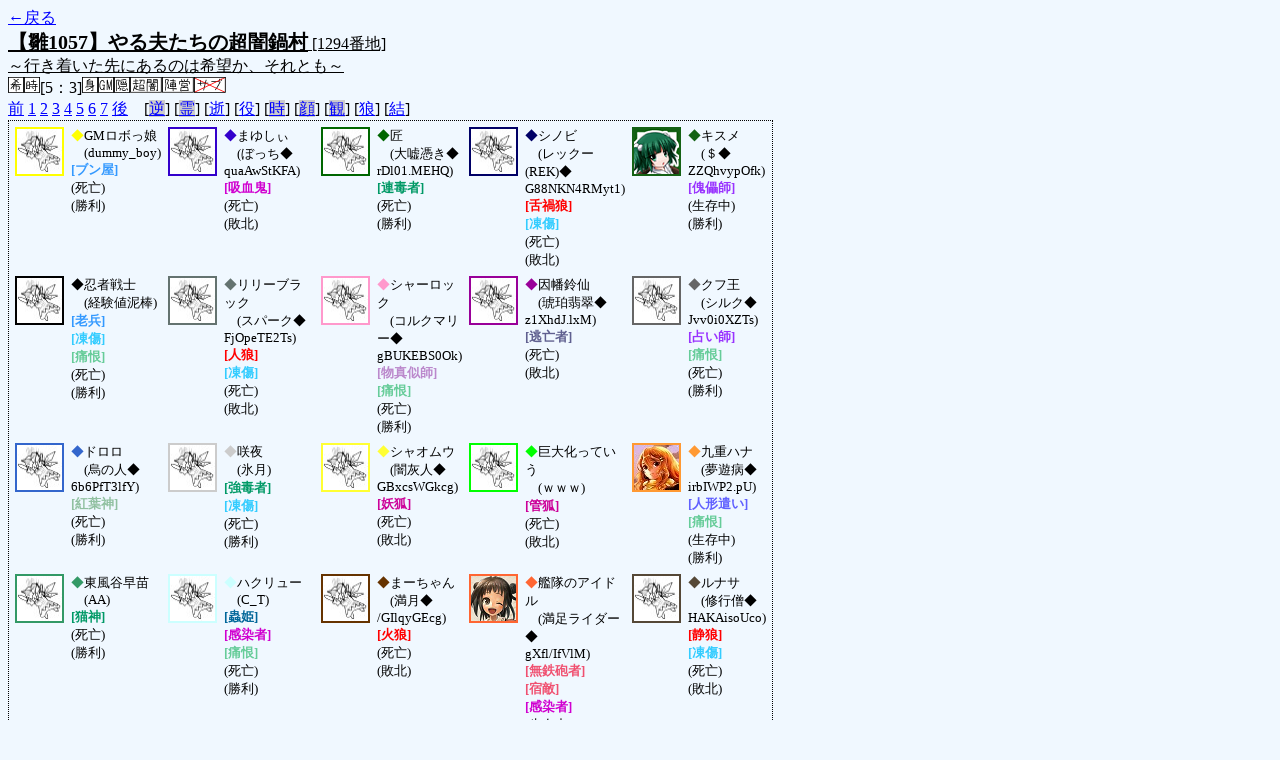

--- FILE ---
content_type: text/html; charset=UTF-8
request_url: http://alicegame.xsrv.jp/hina/old_log.php?room_no=1294&heaven_only=on&add_role=on&wolf_sight=on&personal_result=on&db_no=2
body_size: 3659
content:
<!DOCTYPE html>
<html lang="ja">
<head>
<meta charset="UTF-8">
<title>[1294番地] 【雛1057】やる夫たちの超闇鍋 - 汝は人狼なりや？[過去ログ]</title>
<link rel="stylesheet" href="./css/old_log.css">
</head>
<body>
<a href="old_log.php?db_no=2">←戻る</a><br>
<span class="room"><span class="room-name">【雛1057】やる夫たちの超闇鍋村</span> [1294番地]<br><span class="room-comment">～行き着いた先にあるのは希望か、それとも～</span></span><br>
<img src="./img/room_option/wish_role.gif" alt="役割希望制" title="役割希望制" class="option"><img src="./img/room_option/real_time.gif" alt="リアルタイム制 (昼： 5 分 / 夜： 3 分)" title="リアルタイム制 (昼： 5 分 / 夜： 3 分)" class="option">[5：3]<img src="./img/room_option/dummy_boy.gif" alt="初日の夜は身代わり君" title="初日の夜は身代わり君" class="option"><img src="./img/room_option/gm_login.gif" alt="身代わり君はGM" title="身代わり君はGM" class="option"><img src="./img/room_option/auto_open_cast.gif" alt="自動で霊界の配役を公開する" title="自動で霊界の配役を公開する" class="option"><img src="./img/room_option/chaos_hyper.gif" alt="超・闇鍋モード" title="超・闇鍋モード" class="option"><img src="./img/room_option/chaos_open_cast_camp.gif" alt="配役を通知する:陣営通知" title="配役を通知する:陣営通知" class="option"><img src="./img/room_option/no_sub_role.gif" alt="サブ役職をつけない" title="サブ役職をつけない" class="option"><br>
<a href="#beforegame">前</a>
<a href="#date1">1</a>
<a href="#date2">2</a>
<a href="#date3">3</a>
<a href="#date4">4</a>
<a href="#date5">5</a>
<a href="#date6">6</a>
<a href="#date7">7</a>
<a href="#aftergame">後</a>　[<a href="old_log.php?room_no=1294&heaven_only=on&add_role=on&wolf_sight=on&personal_result=on&reverse_log=on&db_no=2" class="option-off">逆</a>]
[<a href="old_log.php?room_no=1294&heaven_only=on&add_role=on&wolf_sight=on&personal_result=on&heaven_talk=on&db_no=2" class="option-off">霊</a>]
[<a href="old_log.php?room_no=1294&add_role=on&wolf_sight=on&personal_result=on&db_no=2" class="option-on">逝</a>]
[<a href="old_log.php?room_no=1294&heaven_only=on&wolf_sight=on&personal_result=on&db_no=2" class="option-on">役</a>]
[<a href="old_log.php?room_no=1294&heaven_only=on&add_role=on&wolf_sight=on&personal_result=on&time=on&db_no=2" class="option-off">時</a>]
[<a href="old_log.php?room_no=1294&heaven_only=on&add_role=on&wolf_sight=on&personal_result=on&icon=on&db_no=2" class="option-off">顔</a>]
[<a href="old_log.php?room_no=1294&heaven_only=on&add_role=on&wolf_sight=on&personal_result=on&watch=on&db_no=2" class="option-off">観</a>]
[<a href="old_log.php?room_no=1294&heaven_only=on&add_role=on&personal_result=on&db_no=2" class="option-on">狼</a>]
[<a href="old_log.php?room_no=1294&heaven_only=on&add_role=on&wolf_sight=on&db_no=2" class="option-on">結</a>]

<div class="player"><table><tr>
<td><img src="./img/grave.jpg" alt="icon" title="私はおいしくないであります" style="border-color:#FFFF00;" width="45" height="45" onMouseover="this.src='./user_icon/5031.jpg'" onMouseout="this.src='./img/grave.jpg'"></td>
<td><span class="symbol" style="color:#FFFF00;">◆</span>GMロボっ娘<br>　(dummy_boy)<br><span class="guard">[ブン屋]</span><br>(死亡)<br>(勝利)</td>
<td><img src="./img/grave.jpg" alt="icon" title="とぅっとるぅ～" style="border-color:#3300CC;" width="45" height="45" onMouseover="this.src='./user_icon/6341.png'" onMouseout="this.src='./img/grave.jpg'"></td>
<td><span class="symbol" style="color:#3300CC;">◆</span>まゆしぃ<br>　(ぼっち◆<br>quaAwStKFA)<br><span class="vampire">[吸血鬼]</span><br>(死亡)<br>(敗北)</td>
<td><img src="./img/grave.jpg" alt="icon" title="シュー…" style="border-color:#006600;" width="45" height="45" onMouseover="this.src='./user_icon/2372.jpg'" onMouseout="this.src='./img/grave.jpg'"></td>
<td><span class="symbol" style="color:#006600;">◆</span>匠<br>　(大嘘憑き◆<br>rDl01.MEHQ)<br><span class="poison">[連毒者]</span><br>(死亡)<br>(勝利)</td>
<td><img src="./img/grave.jpg" alt="icon" title="……。" style="border-color:#000066;" width="45" height="45" onMouseover="this.src='./user_icon/5980.png'" onMouseout="this.src='./img/grave.jpg'"></td>
<td><span class="symbol" style="color:#000066;">◆</span>シノビ<br>　(レックー(REK)◆<br>G88NKN4RMyt1)<br><span class="wolf">[舌禍狼]</span><br><span class="sudden-death">[凍傷]</span><br>(死亡)<br>(敗北)</td>
<td><img src="./user_icon/6109.png" alt="icon" title="恐るべき井戸の怪" style="border-color:#156215;" width="45" height="45"></td>
<td><span class="symbol" style="color:#156215;">◆</span>キスメ<br>　(＄◆<br>ZZQhvypOfk)<br><span class="mage">[傀儡師]</span><br>(生存中)<br>(勝利)</td>
</tr>
<tr>
<td><img src="./img/grave.jpg" alt="icon" title="ﾃﾞｰﾚｰﾃﾞｰﾚｰ" style="border-color:#000000;" width="45" height="45" onMouseover="this.src='./user_icon/5951.png'" onMouseout="this.src='./img/grave.jpg'"></td>
<td><span class="symbol" style="color:#000000;">◆</span>忍者戦士<br>　(経験値泥棒)<br><span class="guard">[老兵]</span><br><span class="sudden-death">[凍傷]</span><br><span class="luck">[痛恨]</span><br>(死亡)<br>(勝利)</td>
<td><img src="./img/grave.jpg" alt="icon" title="はっるですよ～" style="border-color:#647370;" width="45" height="45" onMouseover="this.src='./user_icon/026.jpg'" onMouseout="this.src='./img/grave.jpg'"></td>
<td><span class="symbol" style="color:#647370;">◆</span>リリーブラック<br>　(スパーク◆<br>FjOpeTE2Ts)<br><span class="wolf">[人狼]</span><br><span class="sudden-death">[凍傷]</span><br>(死亡)<br>(敗北)</td>
<td><img src="./img/grave.jpg" alt="icon" title="シャロですよー" style="border-color:#FF99CC;" width="45" height="45" onMouseover="this.src='./user_icon/2341.jpg'" onMouseout="this.src='./img/grave.jpg'"></td>
<td><span class="symbol" style="color:#FF99CC;">◆</span>シャーロック<br>　(コルクマリー◆<br>gBUKEBS0Ok)<br><span class="wizard">[物真似師]</span><br><span class="luck">[痛恨]</span><br>(死亡)<br>(勝利)</td>
<td><img src="./img/grave.jpg" alt="icon" title="ひゃっふ！ってかぁ！？" style="border-color:#990099;" width="45" height="45" onMouseover="this.src='./user_icon/5255.gif'" onMouseout="this.src='./img/grave.jpg'"></td>
<td><span class="symbol" style="color:#990099;">◆</span>因幡鈴仙<br>　(琥珀翡翠◆<br>z1XhdJ.lxM)<br><span class="escaper">[逃亡者]</span><br>(死亡)<br>(敗北)</td>
<td><img src="./img/grave.jpg" alt="icon" title="ピラミッド建てたら疲れた…" style="border-color:#666666;" width="45" height="45" onMouseover="this.src='./user_icon/4850.jpg'" onMouseout="this.src='./img/grave.jpg'"></td>
<td><span class="symbol" style="color:#666666;">◆</span>クフ王<br>　(シルク◆<br>Jvv0i0XZTs)<br><span class="mage">[占い師]</span><br><span class="luck">[痛恨]</span><br>(死亡)<br>(勝利)</td>
</tr>
<tr>
<td><img src="./img/grave.jpg" alt="icon" title="よろしくでゴザル" style="border-color:#3366CC;" width="45" height="45" onMouseover="this.src='./user_icon/6091.jpg'" onMouseout="this.src='./img/grave.jpg'"></td>
<td><span class="symbol" style="color:#3366CC;">◆</span>ドロロ<br>　(烏の人◆<br>6b6PfT3lfY)<br><span class="brownie">[紅葉神]</span><br>(死亡)<br>(勝利)</td>
<td><img src="./img/grave.jpg" alt="icon" title="ぽーん" style="border-color:#CCCCCC;" width="45" height="45" onMouseover="this.src='./user_icon/4584.png'" onMouseout="this.src='./img/grave.jpg'"></td>
<td><span class="symbol" style="color:#CCCCCC;">◆</span>咲夜<br>　(氷月)<br><span class="poison">[強毒者]</span><br><span class="sudden-death">[凍傷]</span><br>(死亡)<br>(勝利)</td>
<td><img src="./img/grave.jpg" alt="icon" title="765" style="border-color:#FFFF33;" width="45" height="45" onMouseover="this.src='./user_icon/955.jpg'" onMouseout="this.src='./img/grave.jpg'"></td>
<td><span class="symbol" style="color:#FFFF33;">◆</span>シャオムウ<br>　(闇灰人◆<br>GBxcsWGkcg)<br><span class="fox">[妖狐]</span><br>(死亡)<br>(敗北)</td>
<td><img src="./img/grave.jpg" alt="icon" title="でっていうｗｗｗｗｗｗ" style="border-color:#00FF00;" width="45" height="45" onMouseover="this.src='./user_icon/1453.gif'" onMouseout="this.src='./img/grave.jpg'"></td>
<td><span class="symbol" style="color:#00FF00;">◆</span>巨大化っていう<br>　(ｗｗｗ)<br><span class="fox">[管狐]</span><br>(死亡)<br>(敗北)</td>
<td><img src="./user_icon/6529.jpg" alt="icon" title="指令の為…がんばってみるね" style="border-color:#FF9933;" width="45" height="45"></td>
<td><span class="symbol" style="color:#FF9933;">◆</span>九重ハナ<br>　(夢遊病◆<br>irbIWP2.pU)<br><span class="doll">[人形遣い]</span><br><span class="luck">[痛恨]</span><br>(生存中)<br>(勝利)</td>
</tr>
<tr>
<td><img src="./img/grave.jpg" alt="icon" title="絶対に許早苗" style="border-color:#339966;" width="45" height="45" onMouseover="this.src='./user_icon/6192.jpg'" onMouseout="this.src='./img/grave.jpg'"></td>
<td><span class="symbol" style="color:#339966;">◆</span>東風谷早苗<br>　(AA)<br><span class="cat">[猫神]</span><br>(死亡)<br>(勝利)</td>
<td><img src="./img/grave.jpg" alt="icon" title=" " style="border-color:#CCFFFF;" width="45" height="45" onMouseover="this.src='./user_icon/6026.jpg'" onMouseout="this.src='./img/grave.jpg'"></td>
<td><span class="symbol" style="color:#CCFFFF;">◆</span>ハクリュー<br>　(C_T)<br><span class="necromancer">[蟲姫]</span><br><span class="vampire">[感染者]</span><br><span class="luck">[痛恨]</span><br>(死亡)<br>(勝利)</td>
<td><img src="./img/grave.jpg" alt="icon" title="みーくんはみーくんでみーくんだからみーくんで・・・&#13;&#10;みーくんなんだよね？" style="border-color:#663300;" width="45" height="45" onMouseover="this.src='./user_icon/2400.jpg'" onMouseout="this.src='./img/grave.jpg'"></td>
<td><span class="symbol" style="color:#663300;">◆</span>まーちゃん<br>　(満月◆<br>/GIlqyGEcg)<br><span class="wolf">[火狼]</span><br>(死亡)<br>(敗北)</td>
<td><img src="./user_icon/6467.png" alt="icon" title="やっほぉー！" style="border-color:#FF6633;" width="45" height="45"></td>
<td><span class="symbol" style="color:#FF6633;">◆</span>艦隊のアイドル<br>　(満足ライダー◆<br>gXfl/IfVlM)<br><span class="duelist">[無鉄砲者]</span><br><span class="duelist">[宿敵]</span><br><span class="vampire">[感染者]</span><br>(生存中)<br>(敗北)</td>
<td><img src="./img/grave.jpg" alt="icon" title="　" style="border-color:#554837;" width="45" height="45" onMouseover="this.src='./user_icon/027.jpg'" onMouseout="this.src='./img/grave.jpg'"></td>
<td><span class="symbol" style="color:#554837;">◆</span>ルナサ<br>　(修行僧◆<br>HAKAisoUco)<br><span class="wolf">[静狼]</span><br><span class="sudden-death">[凍傷]</span><br>(死亡)<br>(敗北)</td>
</tr>
<tr>
<td><img src="./img/grave.jpg" alt="icon" title="汚いは褒め言葉だ" style="border-color:#000000;" width="45" height="45" onMouseover="this.src='./user_icon/3795.jpg'" onMouseout="this.src='./img/grave.jpg'"></td>
<td><span class="symbol" style="color:#000000;">◆</span>汚い忍者<br>　(ddd◆<br>CkK42HJiBJ9Z)<br><span class="wolf">[萌狼]</span><br><span class="sudden-death">[凍傷]</span><br>(死亡)<br>(敗北)</td>
<td><img src="./user_icon/6526.png" alt="icon" title="真の絶望というものを、思い知らせてあげましょう！" style="border-color:#FFBEBF;" width="45" height="45"></td>
<td><span class="symbol" style="color:#FFBEBF;">◆</span>イセリア・クィーン<br>　(nnm◆<br>Lt.nnmDL3AV3)<br><span class="common">[指導者]</span><br><span class="duelist">[宿敵]</span><br><span class="luck">[痛恨]</span><br>(生存中)<br>(敗北)</td>
</tr></table></div>
<table id="date7" class="talk night">
<tr>
<td class="system-user" colspan="2">日が落ち、暗く静かな夜がやってきました</td>
</tr>
</table>
<table id="date7_day" class="talk day">
<tr>
<td class="system-user" colspan="2">あと3分で投票完了されない方はスキマ送りされてしまいます</td>
</tr>
<tr>
<td class="system-user" colspan="2">朝日が昇り、7 日目の朝がやってきました</td>
</tr>
</table>
<table id="date6" class="talk night">
<tr>
<td class="system-user" colspan="2">あと3分で投票完了されない方はスキマ送りされてしまいます</td>
</tr>
<tr>
<td class="system-user" colspan="2">日が落ち、暗く静かな夜がやってきました</td>
</tr>
</table>
<table id="date6_day" class="talk day">
<tr>
<td class="system-user" colspan="2">あと3分で投票完了されない方はスキマ送りされてしまいます</td>
</tr>
<tr>
<td class="system-user" colspan="2">朝日が昇り、6 日目の朝がやってきました</td>
</tr>
</table>
<table id="date5" class="talk night">
<tr>
<td class="system-user" colspan="2">あと3分で投票完了されない方はスキマ送りされてしまいます</td>
</tr>
<tr>
<td class="system-user" colspan="2">日が落ち、暗く静かな夜がやってきました</td>
</tr>
</table>
<table id="date5_day" class="talk day">
<tr>
<td class="system-user" colspan="2">あと3分で投票完了されない方はスキマ送りされてしまいます</td>
</tr>
<tr>
<td class="system-user" colspan="2">朝日が昇り、5 日目の朝がやってきました</td>
</tr>
</table>
<table id="date4" class="talk night">
<tr>
<td class="system-user" colspan="2">あと3分で投票完了されない方はスキマ送りされてしまいます</td>
</tr>
<tr>
<td class="system-user" colspan="2">日が落ち、暗く静かな夜がやってきました</td>
</tr>
</table>
<table id="date4_day" class="talk day">
<tr>
<td class="system-user" colspan="2">あと3分で投票完了されない方はスキマ送りされてしまいます</td>
</tr>
<tr>
<td class="system-user" colspan="2">朝日が昇り、4 日目の朝がやってきました</td>
</tr>
</table>
<table id="date3" class="talk night">
<tr>
<td class="system-user" colspan="2">あと3分で投票完了されない方はスキマ送りされてしまいます</td>
</tr>
<tr>
<td class="system-user" colspan="2">日が落ち、暗く静かな夜がやってきました</td>
</tr>
</table>
<table id="date3_day" class="talk day">
<tr>
<td class="system-user" colspan="2">汚い忍者 はショック死しました</td>
</tr>
<tr>
<td class="system-user" colspan="2">ルナサ はショック死しました</td>
</tr>
<tr>
<td class="system-user" colspan="2">咲夜 はショック死しました</td>
</tr>
<tr>
<td class="system-user" colspan="2">リリーブラック はショック死しました</td>
</tr>
<tr>
<td class="system-user" colspan="2">忍者戦士 はショック死しました</td>
</tr>
<tr>
<td class="system-user" colspan="2">あと3分で投票完了されない方はスキマ送りされてしまいます</td>
</tr>
<tr>
<td class="system-user" colspan="2">朝日が昇り、3 日目の朝がやってきました</td>
</tr>
</table>
<table id="date2" class="talk night">
<tr>
<td class="system-user" colspan="2">あと3分で投票完了されない方はスキマ送りされてしまいます</td>
</tr>
<tr>
<td class="system-user" colspan="2">日が落ち、暗く静かな夜がやってきました</td>
</tr>
</table>
<table id="date2_day" class="talk day">
<tr>
<td class="system-user" colspan="2">あと3分で投票完了されない方はスキマ送りされてしまいます</td>
</tr>
<tr>
<td class="system-user" colspan="2">朝日が昇り、2 日目の朝がやってきました</td>
</tr>
</table>
<table id="date1" class="talk night">
<tr>
<td class="system-user" colspan="2">あと3分で投票完了されない方はスキマ送りされてしまいます</td>
</tr>
<tr>
<td class="system-user" colspan="2">出現陣営：村人陣営13　人狼陣営5　妖狐陣営2　吸血鬼陣営1　決闘者陣営1</td>
</tr>
<tr>
<td class="system-user" colspan="2">ゲーム開始：2013/08/03 (Sat) 21:59:26</td>
</tr>
</table>
</body>
</html>